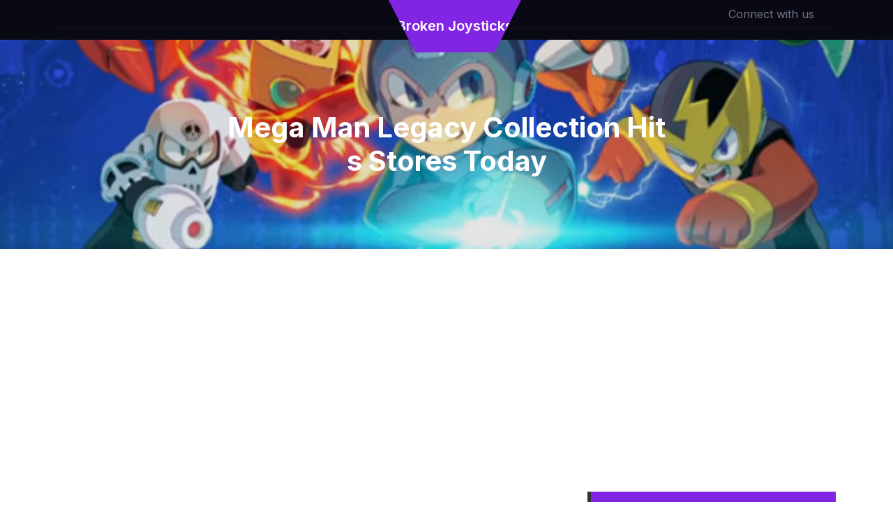

--- FILE ---
content_type: text/html; charset=utf-8
request_url: https://www.google.com/recaptcha/api2/aframe
body_size: 270
content:
<!DOCTYPE HTML><html><head><meta http-equiv="content-type" content="text/html; charset=UTF-8"></head><body><script nonce="SAz4XRHEXkaMYPjNEmRK-Q">/** Anti-fraud and anti-abuse applications only. See google.com/recaptcha */ try{var clients={'sodar':'https://pagead2.googlesyndication.com/pagead/sodar?'};window.addEventListener("message",function(a){try{if(a.source===window.parent){var b=JSON.parse(a.data);var c=clients[b['id']];if(c){var d=document.createElement('img');d.src=c+b['params']+'&rc='+(localStorage.getItem("rc::a")?sessionStorage.getItem("rc::b"):"");window.document.body.appendChild(d);sessionStorage.setItem("rc::e",parseInt(sessionStorage.getItem("rc::e")||0)+1);localStorage.setItem("rc::h",'1766550857952');}}}catch(b){}});window.parent.postMessage("_grecaptcha_ready", "*");}catch(b){}</script></body></html>

--- FILE ---
content_type: text/css
request_url: https://www.brokenjoysticks.net/wp-content/themes/gaming-lite/style.css?ver=6.2.8
body_size: 29868
content:
/*
Theme Name: Gaming Lite
Description: Gaming Lite is a responsive, modern, and luxury WordPress game theme ideal for developing game portals, gamer sites, gaming magazines, tournament websites, gaming news, music sites, game stores, and video game clan websites. This theme is lightweight and provides a smooth loading experience with no bugs. The optimized codes offer the best user experience. As an SEO-friendly theme, it will help your site rank higher on major search engines like Google. Its responsive design makes it mobile-friendly, meaning it looks great on any device. It is compatible with popular WordPress plugins like Contact Form 7, WooCommerce, Elementor, and many others. Gaming Lite is completely customisable, with numerous customization possibilities. It is translation-ready and supports RTL layout. The theme is built on the Bootstrap framework, which makes it extremely easy to work with. You may also expand the functionality of your website by using shortcodes from the available options. WPBakery Page Builder for WordPress is integrated, so you can easily construct sophisticated layouts. With social symbol widgets, you can connect all of your social media pages to your website, maintaining a continuous connection with your audience. The theme is cross-browser compatible, which means it works seamlessly on all major browsers. You may create pages using a dozen Gutenberg blocks and theme choices. This fantastic game theme is perfect for creating a website that is unique to your company, with features to support clan groups, creative esports platforms, gaming forums, and more. It's ideal for promoting online games, reviews, game stores, galleries, news, PlayStation, Xbox, and gaming technology material. Gaming Lite allows you to simply adapt the website to meet your specific gaming demands, whether they be for gaming sports, gaming technology, or video games. This theme is the perfect tool for establishing a unique gaming website.
Author: misbahwp
Theme URI: https://www.misbahwp.com/products/free-gaming-wordpress-theme
Author URI: https://www.misbahwp.com/
Version: 4.4
Requires PHP: 7.2
Tested up to: 6.7
Requires at least: 5.0
Tags: entertainment, portfolio, e-commerce, wide-blocks, one-column, two-columns, three-columns, four-columns, right-sidebar, left-sidebar, grid-layout, custom-background, custom-colors, custom-header, custom-logo, custom-menu, featured-images, footer-widgets, full-width-template, editor-style, post-formats, rtl-language-support, sticky-post, theme-options, threaded-comments, translation-ready
Text Domain: gaming-lite
License: GNU General Public License v3 or later
License URI: http://www.gnu.org/licenses/gpl-3.0.html

Gaming Lite WordPress Theme has been created by misbahwp(misbahwp.com), 2021.
Gaming Lite WordPress Theme is released under the terms of GNU GPL
*/

.screen-reader-text {
	border: 0;
	clip: rect(1px, 1px, 1px, 1px);
	clip-path: inset(50%);
	height: 1px;
	margin: -1px;
	overflow: hidden;
	padding: 0;
	position: absolute !important;
	width: 1px;
	word-wrap: normal !important;
	-webkit-transition: none;
	-moz-transition: none;
	-o-transition: none;
	transition: none;
}
.screen-reader-text:focus {
	background-color: #f1f1f1;
	border-radius: 3px;
	box-shadow: 0 0 2px 2px rgba(0, 0, 0, 0.6);
	clip: auto !important;
	clip-path: none;
	color: #21759b;
	display: block;
	font-size: 14px;
	font-weight: 600;
	height: auto;
	left: 5px;
	line-height: normal;
	padding: 15px 23px 14px;
	text-decoration: none;
	top: 5px;
	width: auto;
	z-index: 100000;
}
#content[tabindex="-1"]:focus {
	outline: 0;
}
body {
  font-family: 'Inter', sans-serif;
  color: #a3aab4;
  margin:0;
  background: #fff;
}
h1,h2,h3,h4,h5,h6{
	font-weight: bold;
	color: #090913;
}
a {
  color:#090913;
  -webkit-transition: color .1s linear;
  -moz-transition: color .1s linear;
  -o-transition: color .1s linear;
  transition: color .1s linear;
}

a:hover,
a:focus {
  color:#fd7900;
  text-decoration: none;
}

.alignwide {
  margin-left  : -80px;
  margin-right : -30px;
}
.alignfull {
  margin-left  : calc( -100vw / 2 + 100% / 2 );
  margin-right : calc( -100vw / 2 + 100% / 2 );
  max-width    : 100vw;
}

.alignfull { 
 margin-left: -48px;
 width: calc(100% + 64px) !important;
 max-width : 100vw;
}
.alignfull img {
  width: 100vw;
}

.post-single a, .page-single a, .sidebar-area .textwidget a, .comment-content a, .woocommerce-product-details__short-description a, #tab-description a, .extra-home-content a{
	text-decoration: underline;
}
/* ===============================================
   Post Format
   ============================================= */

.entry-video iframe {
    width: 100%;
}

/* ===============================================
   HEADER BOX
   ============================================= */

.social-links i{
	color: #727489;
}
.top-header p,.sign-button a {
  color: #727489;
  font-size: 14px;
  font-weight: 500;
}
.top-header p i,.social-links i:hover{
	color: #fd7900;
}
.social-links span {
  color: #727489;
  margin-right: 15px;
}
.page-template-frontpage .inner-header-box {
  background: #090913;
  clip-path: polygon(20% 400%, 70% 650%, 100% 0, 0 0);
}
.page-template-frontpage .main-header-box {
  position: absolute;
  width: 100%;
  z-index: 999;
  background: transparent;
}
.main-header-box{
	background: #090913;
}
.page-template-frontpage .top-header p {
	margin-left: 25px;
}
.page-template-frontpage #main-menu{
	margin-left: 45px;
}
.page-template-frontpage .social-links {
	margin-right: 15px;
}
.page-template-frontpage .sign-button,
.page-template-frontpage .sign-button a.signin-box {
	margin-right: 30px;
}
.top-header {
  border-bottom: solid 1px #15151f;
}
.sign-button a.signin-box{
	background: #fd7900;
	color: #fff;
	padding: 10px;
	border-radius: 3px;
}
.sign-button a.signup-box:hover{
	padding: 10px;
	border-radius: 3px;
}
.sign-button a.signin-box:hover,
.sign-button a.signup-box:hover{
	background: #fff;
	color: #fd7900;
}

/* ===============================================
   LOGO BOX
   ============================================= */
img.custom-logo {
    height: 70px;
    width: 200px;
}
.logo {
  background: #fd7900;
  position: absolute;
  top: -20px;
  z-index: 9999;
  width: 100%;
  clip-path: polygon(20% 100%, 80% 100%, 100% 0, 0 0);
  padding: 20px 0;
}
.logo-position{
	position: relative;
}
.logo a {
  color: #fff;
  font-size: 20px;
  line-height: 35px;
  text-decoration: none;
  -webkit-transition: color .1s linear;
  -moz-transition: color .1s linear;
  -o-transition: color .1s linear;
  transition: color .1s linear;
  font-weight: 600;
}
.logo span {
  display: block;
  font-size: 12px;
  line-height: 18px;
  color: #fff;
  padding: 0 30px;
}
.logo-image {
  float: left;
}

/* ===============================================
   MENU BOX
   ============================================= */

#main-menu {
	display:block;
	position:relative;
	float:left;
	margin:0 auto;
	width:100%
}
#main-menu ul {
	margin:0;
  padding: 0;
	display:block;
}
#main-menu ul li {
	position:relative;
	display:block;
	float:left;
	text-align:left;
}
#main-menu ul li a {
	text-decoration:none;
	display:block;
	z-index:1;
	padding: 0px 0px 10px 10px;
	margin:0;
	color: #727489;
	font-size: 13px;
  font-weight: 500;
	-webkit-transition: color .1s linear, background-color .1s linear;
	-moz-transition: color .1s linear, background-color .1s linear;
	-o-transition: color .1s linear, background-color .1s linear;
	transition: color .1s linear, background-color .1s linear;
	position:relative;
	line-height:53px;
}
#main-menu a:hover,
#main-menu ul li a:hover,
#main-menu li:hover > a,
#main-menu a:focus,
#main-menu ul li a:focus,
#main-menu li.focus > a,
#main-menu li:focus > a,
#main-menu ul li.current-menu-item > a,
#main-menu ul li.current_page_item > a,
#main-menu ul li.current-menu-parent > a,
#main-menu ul li.current_page_ancestor > a,
#main-menu ul li.current-menu-ancestor > a {
	color:#fd7900;
}
li.menu-item-has-children:after {
	color: #fff;
	content: ' ▾';
	position: absolute;
	top: 14px;
	right: 7px;
}
#main-menu ul li a{
  margin-right: 40px;
}
#main-menu ul.children ,
#main-menu ul.sub-menu {
	opacity:0;
	position: absolute;
	top: 45px;
	left: -9999em;
	background:#fff;
	z-index:10001;
	width:213px;
	padding-left:0;
	-webkit-transition: opacity 0.3s ease 0s;
	-moz-transition: opacity 0.3s ease 0s;
	-o-transition: opacity 0.3s ease 0s;
	transition: opacity 0.3s ease 0s;
}
#main-menu ul.children li ,
#main-menu ul.sub-menu li {
	position:relative;
	margin:0;
	line-height:1.2em;
	text-transform:none;
	width:213px;
	min-height: inherit;
	margin:0;
}
#main-menu li li:hover > ul,
#main-menu li li:focus > ul,
#main-menu li li.focus > ul {
	top:0px;
	left: -100%;
}
#main-menu ul.children li a ,
#main-menu ul.sub-menu li a {
	text-decoration:none;
	text-align:left;
	display:block;
	padding:20px 15px;
	margin:0;
	border:none;
	line-height:inherit;
	color: #090913;
}
#main-menu ul.children li a:hover,
#main-menu ul.sub-menu li a:hover{
	background: #fd7900;
	color: #fff;
}
#main-menu ul.children li ul:before,
#main-menu ul.sub-menu li ul:before,
.menu-toggle,
.dropdown-toggle,
button.close-menu {
	display:none;
}
#main-menu li:hover > ul,
#main-menu li:focus > ul,
#main-menu li.focus > ul {
	opacity:1;
	left: 0;
}
#main-menu a:hover, #main-menu ul li a:hover{
	color: #fff !important;
}
#main-menu ul li.current-menu-item > a, #main-menu ul li.current_page_item > a{
	color: #fff !important;
}

/* ===============================================
   POST BOX
   ============================================= */

.post-box{
  border: 1px solid rgba(0, 0, 0, 0.125);
}
.post-thumbnail {
  line-height: 0;
}
h3.post-title {
  font-size: 20px;
  font-weight: 500;
}
.post-content p{
	color: #898d94;
}
.post-meta i{
	color: #fd7900;
}
.post-meta span {
  text-decoration: none;
  text-transform: capitalize;
  font-size: 15px;
  font-weight: 600;
  color: #62646c;
}
pre {
	display: block;
	padding: 9.5px;
	margin: 0 0 10px;
	font-size: 13px;
	line-height: 1.42857143;
	color: #090913;
	white-space: break-spaces;
	background-color: #f5f5f5;
	border: 1px solid #ccc;
  	border-radius: 4px;
}
.post-content img,
.post-thumbnail img,
.post-content iframe,
.post-content object,
.post-content embed {
	max-width: 100%;
}
.post-content img,
.post-thumbnail img {
	max-height:100%;
	height:auto;
}
.post-content:after {
  content: "";
  display: table;
  clear: both;
}
#content,footer {
  float: left;
  width: 100%;
}

/* ===============================================
   Slider
   ============================================= */

.blog_box p {
  color: #474e57;
  font-size: 20px;
}
.blog_inner_box img{
  height: 700px;
  object-fit: cover;
}
.blog_inner_box{
	background: #090913;
  position: relative;
}
.blog_box {
  position: absolute;
  top: 50%;
  transform: translateY(-50%);
  right: 55%;
  left: 15%;
}
.blog_box h3 {
  font-size: 45px;
  color: #fff;
}
.blog_inner_box h6 {
	color: #fd7900;
	font-size: 16px;
  font-weight: normal;
}
p.slider-button a {
  background: #fd7900;
  padding: 12px 25px;
  color: #fff;
  font-size: 15px;
  border-radius: 5px;
  font-weight: 500;
}
p.slider-button a:hover{
	background: #fff;
	color: #fd7900;
}
.slider .owl-nav {
  position: absolute;
  top: 50%;
  transform: translateY(-50%);
  left: 0;
  right: 0;
}
.slider button.owl-prev,.slider button.owl-next {
  color: #fff !important;
  letter-spacing: 5px;
	position: absolute;
}
.slider button.owl-prev i, .slider button.owl-next i {
  padding: 15px;
  border: solid 2px #fff;
  border-radius: 50%;
  color: #fd7900;
}
.slider button.owl-prev i:hover, .slider button.owl-next i:hover{
	background: #fd7900;
	border-color: #fd7900;
	color: #fff;
}
.slider button.owl-prev{
  left: 50px;
}
.slider button.owl-next{
	right: 50px;
}

/* ===============================================
   Latest Games
  ============================================= */

#latest_game h5{
	color: #fe7900;
	font-weight: 600;
	font-size: 18px;
}
#latest_game h3{
	color: #090a14;
	font-weight: 800;
}
#latest_game .product-btn{
	padding: 10px 15px;
	border-radius: 6px;
	background: #f5f5f5;
	color: #727489;
	border: 1px solid #ededed;
	width: 100%;
	text-align: left;
}
#latest_game .product-cat{
	border-radius: 6px;
	background: #f5f5f5;
	color: #727489;
	border: 1px solid #ededed;
	list-style: none;
	position: absolute;
	width: 93%;
	z-index: 999;
	text-align: left;
}
#latest_game .product-btn i,#latest_game li.drp_dwn_menu i {
  text-align: right;
  float: right;
  margin: 3px 0;
}
#latest_game li.drp_dwn_menu {
  border-bottom: 1px solid #ededed;
  padding: 14px;
}
#latest_game li.drp_dwn_menu:hover{
	background: #fe7900;
}
#latest_game li.drp_dwn_menu:hover a,#latest_game li.drp_dwn_menu:hover i{
	color: #fff;
}
#latest_game li.drp_dwn_menu a{
	color: #727489;
}
#latest_game input.search-field{
	padding: 10px 15px;
	border-radius: 6px;
	background: #f5f5f5;
	color: #727489;
	border: 1px solid #ededed;
}
#latest_game input.search-field::placeholder{
	color: #727489;
}
#latest_game button.search-button{
	padding: 10px 15px;
	border-radius: 6px;
	background: #f5f5f5;
	color: #727489;
	border: 1px solid #ededed;
	cursor: pointer;
}
#latest_game img{
	border-radius: 6px;
	width: 100%;
}
#latest_game h4.product-text{
	color: #090a14;
	font-size: 18px;
	font-weight: 600;
	float: left;
}
#latest_game h4 a:hover{
	color: #fe7900;
}
#latest_game .button2{
  display: inline-block;
  padding: 10px 20px;
  margin: 30px 0;
  text-align: center;
  color: #ffff;
  transition: all 0.2s;
  text-decoration: none;
  border-radius: 6px;
  text-transform: uppercase;
  background: #fe7900;
  font-weight: 400;
  font-size: 14px;
}
#latest_game .button2,
#latest_game .button2::after{
  -webkit-transition: all 0.3s;
	-moz-transition: all 0.3s;
  -o-transition: all 0.3s;
	transition: all 0.3s;
}
#latest_game .button2::before,
#latest_game .button2::after{
	background: #fe7900;
  content: '';
  position: absolute;
  z-index: -1;
  border-radius: 6px;
}
#latest_game .button2:hover{
  color: #fff;
  background: #090a14;
}
#latest_game .button2::after{
  height: 100%;
  left: 0;
  top: 0;
  width: 0;
  background: #090a14;
}
#latest_game .button2:hover:after{
  width: 100%;
}
#latest_game .star-rating {
  overflow: hidden;
  position: relative;
  height: 1em;
  line-height: 1;
  font-size: 1em;
  width: 5.4em;
  font-family: star;
  color: #fdce38;
}
#latest_game .star-rating::before {
  content: "\73\73\73\73\73";
  color: #ffab18;
  float: left;
  top: 0;
  left: 0;
  position: absolute;
}
#latest_game .star-rating span::before {
  content: "\53\53\53\53\53";
  top: 0;
  position: absolute;
  left: 0;
}
#latest_game .star-rating span {
  overflow: hidden;
  float: left;
  top: 0;
  left: 0;
  position: absolute;
  padding-top: 1.5em;
}
#latest_game .cart-button {
	margin: 10px 0;
  float: right;
  display: inline-block;
  -ms-transform:translate(-50%,-50%);
  -webkit-transform:translate(-50%,-50%);
  transform:translate(-50%,-50%);
}
#latest_game .icon {
  background: #f5f5f5;
  width: 45px;
	height: 45px;
	padding: 12px;
	border-radius: 6px;
	color: #fe7900;
  border: 1px solid #cbcdcd;
  text-align:center;
  position: relative;
  left: 50%;
   -o-transition:all .5s;
  -webkit-transition: all .5s;
  -moz-transition: all .5s;
  transition: all .5s;
   -webkit-font-smoothing: antialiased;
   cursor: pointer;
}
#latest_game .icon .button1 a.button.product_type_simple.add_to_cart_button.ajax_add_to_cart{
  color:#fe7900;
  background: #f5f5f5;
  font-weight: 600;
  position:absolute;
  transform: translateY(-15px);
  bottom:0;
  right:-50px;
  width: 100px;
  left: -75px;
  padding:10px 10px;
  z-index:-1;
  font-size:14px;
  border-radius:6px;
  visibility:hidden;
  opacity:0;
  -o-transition:all .5s cubic-bezier(0.68, -0.55, 0.265, 1.55);
  -webkit-transition: all .5s cubic-bezier(0.68, -0.55, 0.265, 1.55);
  -moz-transition: all .5s cubic-bezier(0.68, -0.55, 0.265, 1.55);
  transition: all .5s cubic-bezier(0.68, -0.55, 0.265, 1.55);
}
#latest_game .icon .button1 a.button.product_type_simple.add_to_cart_button.ajax_add_to_cart:before {
  content:'';
  width: 0;
  height: 0;
  border-left: 5px solid transparent;
  border-right: 5px solid transparent;
  border-top: 5px solid #cbcdcd;
  position:absolute;
  bottom:-5px;
  left:50px;
}
#latest_game .tab-product:hover .button1 a.button.product_type_simple.add_to_cart_button.ajax_add_to_cart {
  bottom:55px;
  visibility:visible;
  opacity:1;
  width: 100px;
}
#latest_game .icon::before {
  font-family: "Font Awesome 5 Free"; font-weight: 900; content: "\f07a";
}
#latest_game .icon:before{
  z-index: 99;
  position: relative;
}
#latest_game a.added_to_cart.wc-forward{
	position: absolute;
	transform: translateY(-30%);
	bottom: 59px;
	width: 100px;
	padding: 10px;
	background: #f5f5f5;
	color: #fe7900;
	font-weight: 600;
	right: 135px;
	border-radius: 6px;
	font-size: 14px;
}
#latest_game a.added_to_cart.wc-forward:before {
  content:'';
  width: 0;
  height: 0;
  border-left: 5px solid transparent;
  border-right: 5px solid transparent;
  border-top: 5px solid #cbcdcd;
  position:absolute;
  bottom:-5px;
  left:50px;
}
#latest_game figure{
	margin: 0;
	padding: 0;
	background: #222222;
	overflow: hidden;
	border-radius: 10px;
}
#latest_game figure:hover+span{
	opacity: 1;
}
#latest_game figure img{
	webkit-transform: scale(1);
	transform: scale(1);
	-webkit-transition: .3s ease-in-out;
	transition: .3s ease-in-out;
	width: 100%;
	height: auto;
}
#latest_game .product-image:hover figure img{
	-webkit-transform: scale(1.1);
	transform: scale(1.1);
	opacity: 0.5;
}

/* ===============================================
   Pagination
   ============================================= */

.pagination,
.gaming-lite-pagination {
	margin:25px 0;
}

.pagination .nav-links a,
.pagination .nav-links span.current,
.gaming-lite-pagination a span,
.gaming-lite-pagination span.current {
	display:inline-block;
	text-decoration: none;
	padding:10px 12px;
	font-size:14px;
	line-height:21px;
	color:#333;
	text-align:center;
	vertical-align:middle;
	cursor:pointer;
	background:#f3f4f7;
	position:relative;
	margin:0;
	-webkit-transition: background-color .3s ease;
	-moz-transition: background-color .3s ease;
	-ms-transition: background-color .3s ease;
	-o-transition: background-color .3s ease;
	transition: background-color .3s ease;
}

.pagination .nav-links a:hover,
.pagination .nav-links a:focus,
.pagination .nav-links span.current,
.gaming-lite-pagination span.current,
.gaming-lite-pagination span.current:hover,
.gaming-lite-pagination span.current:focus,
.gaming-lite-pagination a span:hover,
.gaming-lite-pagination a span:focus {
	background: #fd7900;
	color: #fff;
}

/*--------------------------------------------------------------
## Comments
--------------------------------------------------------------*/
.comment-reply a:focus{
  color: #fff;
}
.comment-respond input#submit:hover,
.comment-reply a:hover{
	background: #090913;
	color: #fff;
}
.comment-form-url input,nav.navigation.pagination{
  width: 100%;
}
.comment-respond input#submit {
  background: #fd7900;
  border: none;
  color: #fff;
  padding: 10px;
  font-weight: 600;
}
.comment-content a {
  word-wrap: break-word;
}
.bypostauthor {
  display: block;
}
.comments-title {
  font-size: 1.125rem;
}
.comment-body .pull-left {
  padding-right: 0.625rem;
}
.comment-list {
  padding-left: 0;
}
.comment-list .comment {
  display: block;
}
.comment-list .pingback {
  border-top: 1px solid rgba(0, 0, 0, 0.125);
  padding: 0.563rem 0;
}
.comment-list .pingback a {
  margin-left: 5px;
  margin-right: 5px;
}
.comment-content.card-block {
  padding: 15px;
}
.comment-reply a {
  background: #fd7900;
  padding: 5px 15px;
  color: #fff;
}
.sidebar-area  .wp-block-latest-comments__comment-meta{
	float: none;
	background: transparent;
}
.sidebar-area .wp-block-latest-comments__comment-meta a{
	color: #2f3235;
}
ol.wp-block-latest-comments{
	padding: 0;
}
.sidebar-area .wp-block-latest-comments__comment li {
    margin-bottom: 0;
}

/* ===============================================
   Breadcrumbs
   =============================================== */

   .bread_crumb a:hover{
    color:#fd7900;
  }
  .bread_crumb a{
    color: #fff;
    cursor: pointer;
    font-size: 17px;
    font-weight: 600;
    text-transform: capitalize;
    padding: 10px;
  }
  .bread_crumb span {
    color: #fd7900 ;
    cursor: pointer;
    font-size: 17px;
    font-weight: 600;
    text-transform: capitalize;
    padding: 10px;
  }
  .bread_crumb {
    color: #fff;
    position: absolute;
    width: 100%;
    top: 65%;
  }

/* ===============================================
   SIDEBARS
   =============================================== */

.sidebar-area .textwidget img{
  width: 100%;
  height: auto;
}
.sidebar-area .sidebar-widget {
	margin-bottom: 25px;
}
.sidebar-area a,
.sidebar-area p,
.sidebar-area li,
.sidebar-area address,
.sidebar-area dd,
.sidebar-area blockquote,
.sidebar-area td,
.sidebar-area th,
.sidebar-area .textwidget {
	line-height:1.9em;
	font-weight: normal;
}
.sidebar-area ul,#calendar_wrap,.sidebar-area .textwidget,.tagcloud {
  list-style: none;
  margin: 0;
  padding: 0 4px;
}
.sidebar-area li a,
.sidebar-area li {
  font-size: 15px;
  font-weight: 500;
  word-wrap: break-word;
}
.sidebar-area li {
  padding-bottom: 5px;
}
.sidebar-area h4.title, .sidebar-area h1.wp-block-heading,  
.sidebar-area h2.wp-block-heading,  
.sidebar-area h3.wp-block-heading,  
.sidebar-area h4.wp-block-heading,  
.sidebar-area h5.wp-block-heading,  
.sidebar-area h6.wp-block-heading,
.sidebar-area .wp-block-search__label {
  padding: 20px 15px;
  color: #fff;
  font-size: 18px;
  background: #fd7900;
  border-left: solid 5px #33302d;
}
.footer-area h4.title, .footer-area h1.wp-block-heading,  
.footer-area h2.wp-block-heading,  
.footer-area h3.wp-block-heading,  
.footer-area h4.wp-block-heading,  
.footer-area h5.wp-block-heading,  
.footer-area h6.wp-block-heading,
.footer-area .wp-block-search__label{
	background: none !important;
	border-left: none;
}
footer .wp-block-search__label, footer .sidebar-area h1.wp-block-heading, footer .sidebar-area h2.wp-block-heading, footer .sidebar-area h3.wp-block-heading, footer .sidebar-area h4.wp-block-heading, footer .sidebar-area h5.wp-block-heading, footer .sidebar-area h6.wp-block-heading{
	background: none !important;
	border-left: none !important;
  padding: 20px 0px !important;
  color: #fff !important;
  font-size: 25px !important; 
}
.wp-block-search__inside-wrapper {
  margin-top: 10px;
}
footer .sidebar-area form {
	padding: 0px;
}
.sidebar-area .wp-block-search__button {
  background: #fd7900;
}

.sidebar-area .tagcloud a, p.wp-block-tag-cloud a {
  font-size: 15px !important;
  background: #fd7900;
  color: #fff;
  padding: 5px;
  padding-top: 5px;
  padding-right: 5px;
  padding-bottom: 5px;
  padding-left: 5px;
  display: inline-block;
  margin: 5px 0;
  text-decoration: none;
}
.sidebar-area .tagcloud a:hover{
	background: #090913;
}
.sidebar-area form {
  padding: 15px 0px;
}
.sidebar-area select,
.sidebar-area textarea, #comments textarea,
.sidebar-area input[type="text"], #comments input[type="text"],
.sidebar-area input[type="password"],
.sidebar-area input[type="datetime"],
.sidebar-area input[type="datetime-local"],
.sidebar-area input[type="date"],
.sidebar-area input[type="month"],
.sidebar-area input[type="time"],
.sidebar-area input[type="week"],
.sidebar-area input[type="number"],
.sidebar-area input[type="email"],
.sidebar-area input[type="url"],
.sidebar-area input[type="search"],
.sidebar-area input[type="tel"],
.sidebar-area input[type="color"],
.sidebar-area .uneditable-input,
#comments input[type="email"],
#comments input[type="url"]{
	-webkit-border-radius: 0;
	-moz-border-radius: 0;
	border-radius: 0;
	width:100%;
	padding: 5px 2%;
	border: solid 1px #090913;
}
#wp-calendar th,
#wp-calendar
#today,
#wp-calendar
#today a {
	background:#f3f4f7;
	color:#434343 !important;
}
#wp-calendar a:hover {
	border:none;
}
#wp-calendar {
	background: #fff;
	width:100%;
}
#wp-calendar caption {
	font-size: 14px;
	text-transform:uppercase;
	margin:0 0 10px 0;
	text-align:left;
}
#wp-calendar th,
#wp-calendar td {
	text-align: center;
	font-size: 14px;
	color:#434343 !important;
	padding:3px 6px;
}
#wp-calendar td a {
	display:block;
	text-align: center;
	font-size: 14px;
	color:#434343 !important;
	text-decoration:underline
}
#wp-calendar td#prev a,
#wp-calendar td#prev a{
	text-decoration:none;
	text-align:left;
}
#wp-calendar th{
	font-weight:bold
}
tr:nth-child(2n+2) {
	background-color: #f3f4f7;
}
#footer-widgets caption {
    color: #fff;
}
#footer-widgets h4 {
    margin-bottom: 30px;
    font-weight: 600;
}
.searchform label {
	display: block;
}
.searchform input[type=text], .sidebar-area .wp-block-search__input {
  width: calc(100% - 110px);
  margin: 0;
  padding: 12px;
  float: left;
  background-color: #f3f4f7;
  border: none;
}
.searchform input[type=submit], .sidebar-area .wp-block-search__button {
	background: #fd7900;
	border: none;
	color: #fff;
	font-size:14px;
	font-weight: 600;
	text-align:center;
	position:relative;
	float:left;
	text-shadow:none;
	padding:14px 0;
	width:100px;
	margin:0 auto;
	cursor: pointer;
	-webkit-transition: color .3s ease, background-color .3s ease;
	-moz-transition: color .3s ease, background-color .3s ease;
	-o-transition: color .3s ease, background-color .3s ease;
	transition: color .3s ease, background-color .3s ease;
}

.searchform input[type=submit]:hover ,
.searchform input[type=submit]:focus {
	background-color:#fd7900;
	text-decoration:none
}

.searchform:after {
  content: "";
  display: table;
  clear: both;
}

footer {
	background: #090913;
}

footer .sidebar-area {
	background: none;
	padding: 25px 0 0 0;
}

.wp-block-group__inner-container h2 {
    color: #fff;
}

footer a,
footer p,
footer .sidebar-area li,
footer .sidebar-area address,
footer .sidebar-area dd,
footer .sidebar-area blockquote,
footer .sidebar-area td,
footer .sidebar-area th,
footer .sidebar-area .title,
footer .sidebar-area .textwidget {
	color: #fff;
}

.footer-area ul {
  padding: 0;
}

.footer-area h4.title {
  padding: 0;
  font-size: 30px;
  font-weight: 500;
  text-transform: none;
  background: transparent;
  border: none;
}

img.size-auto,
img.size-full,
img.size-large,
img.size-medium,
img.alignleft,
img.alignright,
img.aligncenter,
.attachment img {
	max-width:100%;
	height:auto;
}
.alignleft,
img.alignleft {
	display:inline;
	float:left;
	margin-right:24px;
	margin-top:4px;
}
.alignright,
img.alignright {
	display:inline;
	float:right;
	margin-left:24px;
	margin-top:4px;
}
div.aligncenter,
img.aligncenter {
	display: block;
	margin-left: auto !important;
	margin-right: auto !important;
	float:none;
}
img.alignleft,
img.alignright,
img.aligncenter {
	margin-bottom:12px;
}

.wp-caption {
	background:#f1f1f1;
	line-height:18px;
	margin-bottom:25px;
	max-width:100% !important;
	padding:4px;
	text-align:center;
}

.wp-caption img {
	margin:5px 5px 0;
	width:96%;
	height:100%
}

.wp-caption p.wp-caption-text {
	color:#888;
	font-size:12px;
	margin:5px;
}

.scroll-up {
  position: fixed;
  bottom: 12px;
  right: 30px;
  z-index: 999;
}

.scroll-up a:hover{
	background: #090a14;
	color:#fff;
}

.scroll-up a {
	background: #fd7900;
	color:#ffffff;
  display: block;
  height: 2.5rem;
  width: 2.5rem;
  text-align: center;
  line-height: 2;
  border-radius: 3px;
  font-size: 1.25rem;
  color: #fff;
  opacity: 1;
  transition: all 0.3s ease 0s;
  box-shadow: 0 0 10px rgb(0 0 0 / 20%);
}

.scroll-up span {
  top: 7px;
  position: absolute;
  left: 7px;
  font-size: 25px;
  font-weight: 600;
}

.copy-text a:hover {
    color: #fff;
}

/*===============================================
   PRELOADER
=============================================== */

.cssloader {
  padding-top: calc(45vh - 25px);
  position: fixed;
  width: 100%;
  height: 100%;
  top:0;
  right: 0;
  left: 0;
  bottom: 0;
  background: #212121;
  z-index: 99999;
}

.sh1 {
  width: 0;
  height: 0;
  border-style: solid;
  border-width: 50px 50px 0 0;
  border-color: #354952 transparent #ffffff transparent;
  margin: 0 auto;
  animation: shk1 1s ease-in-out infinite normal;
}

.sh2 {
  width: 0;
  height: 0;
  border-style: solid;
  border-width: 0 0 50px 50px;
  border-color: transparent  transparent #fd7900 transparent ;
  margin: -50px auto 0;
  animation: shk2 1s ease-in-out infinite alternate;
}

/** animation starts here **/
@keyframes shk1 {
  0% {
    transform: rotate(-360deg);
  }

  100% {
  }
}

@keyframes shk2 {
  0% {
    transform: rotate(360deg);
  }
  100% {
  }
}
.lt {
  color: #fff;
  margin: 30px auto;
  text-align: center;
  font-weight: 100;
  letter-spacing: 10px;
}

/* ===============================================
   sticky header
   =============================================== */

   .fixed-header {
    position: fixed;
    top: 0;
    left: 0;
    width: 100%;
    z-index: 999;
}
   .admin-bar .sticky-header.fixed-header {
    margin-top: 32px;
}


/* ===============================================
   STICKY POST
   =============================================== */

.post-box.sticky {
  background: #eee;
  border: none;
  box-shadow: 2px 2px 10px 2px #ccc;
}

/* ===============================================
   Feature Header Image
   =============================================== */

.feature-header{
  position: relative;
  background-color: #000;
}

.feature-header img {
    width: 100%;
    height: 300px !important;
    object-fit: cover;
    opacity: 0.9;
}
h1.post-title.feature-header-title{
    color: #fff;
    position: absolute;
    top: 50%;
    left: 50%;
    transform: translate(-50%, -50%);
    text-align: center;
    word-break: break-all;
}


--- FILE ---
content_type: text/css
request_url: https://www.brokenjoysticks.net/wp-content/themes/gaming-lite/css/media.css?ver=2.3.4
body_size: 4963
content:
@media screen and (min-width : 320px) and (max-width : 767px) {
  .page-template-frontpage .main-header-box{
    position: static;
    background: #090913;
  }
  .blog_inner_box img {
     height: 400px;
  }
  .blog_box h6 {
    display: none;
  }
  .logo,.page-template-frontpage .inner-header-box {
    position: static;
    clip-path: none;
  }
  .page-template-frontpage .top-header p,.page-template-frontpage #main-menu{
    margin-left: 0;
  }
  .signin-box,.page-template-frontpage .social-links,.page-template-frontpage .sign-button, .page-template-frontpage .sign-button a.signin-box{
    margin-right: 0 !important;
  }
  .sign-button a.signup-box {
    background: #fd7900;
    color: #fff;
    padding: 10px;
    border-radius: 3px;
  }
  #main-menu ul li a:before {
    content: none;
    position: static;
  }
  .blog_box {
    right: 10%;
    left: 10%;
  }
  button.menu-toggle:focus, a.open-search-form:focus {
    outline: 3px solid #ffbc00 !important;
    text-decoration: none !important;
  }
  .menu-toggle,
  .dropdown-toggle {
    display: inline-block;
    font-size: 20px;
    font-weight: 600;
    background: #fd7900;
    color: #fff;
    border: none;
  }
  #main-menu,.slider .owl-nav {
    display: none;
  }
  .header.toggled #main-menu {
    display: block;
  }
  button.close-menu{
    display: inline-block;
    background: #fd7900;
    border: none;
    color: #fff;
  }
  #main-menu ul li {
    float: left;
    width: 100%;
  }
  #main-menu > li > ul.children,
  #main-menu > li > ul.sub-menu {
    position: absolute;
    top:-100%;
    background: #fff;
  }
  #main-menu li.focus > ul.children,
  #main-menu li.focus > ul.sub-menu ,
  #main-menu li:hover > ul.children,
  #main-menu li:hover > ul.sub-menu ,
  #main-menu li:focus > ul.children,
  #main-menu li:focus > ul.sub-menu {
    width: 100%;
    top:0;
    left: 0 !important;
    position: relative;
  }
  #main-menu ul {
    padding: 0;
    float: none;
  }
  #main-menu ul li a {
    padding: 0;
  }
  #main-menu ul.children li a ,
  #main-menu ul.sub-menu li a {
    padding: 0;
    line-height:53px;
    color: #727489;
  }
  #main-menu ul li.menu-item-has-children:after {
    content: '';
    position: absolute;
    border: solid #727489;
    right: 10px;
    top: 50%;
    border-width: 0 3px 3px 0;
    display: inline-block;
    padding: 3px;
    -webkit-transform: translate(0,-50%) rotate(-45deg);
    transform: translate(0,-50%) rotate(-45deg);
  }
  #main-menu ul.children li,
  #main-menu ul.sub-menu li {
    width: 100%;
    font-size: 12px;
    padding-left: 10px;
  }
  #main-menu ul li.menu-item-has-children:hover:after ,
  #main-menu ul li.menu-item-has-children:focus:after,
  #main-menu ul li.menu-item-has-children.focus:after {
    top: 20px;
    -webkit-transform:  rotate(45deg);
    transform:  rotate(45deg);
  }
  #main-menu a:hover,
  #main-menu ul li a:hover,
  #main-menu li:hover > a,
  #main-menu a:focus,
  #main-menu ul li a:focus,
  #main-menu li.focus > a,
  #main-menu li:focus > a,
  #main-menu ul li.current-menu-item > a,
  #main-menu ul li.current_page_item > a,
  #main-menu ul li.current-menu-parent > a,
  #main-menu ul li.current_page_ancestor > a,
  #main-menu ul li.current-menu-ancestor > a {
    background:none;
  }
}

@media screen and (min-width : 768px) and (max-width : 1000px) {
  .page-template-frontpage .main-header-box{
    position: static;
    background: #090913;
  }
  .logo,.page-template-frontpage .inner-header-box {
    position: static;
    clip-path: none;
  }
  .page-template-frontpage .top-header p,.page-template-frontpage #main-menu{
    margin-left: 0;
  }
  .signin-box,.page-template-frontpage .social-links,.page-template-frontpage .sign-button, .page-template-frontpage .sign-button a.signin-box{
    margin-right: 0 !important;
  }
  .sign-button a.signup-box {
    background: #fd7900;
    color: #fff;
    padding: 10px;
    border-radius: 3px;
  }  
  .blog_box {
    right: 25%;
  }
}

@media screen and (min-width : 1024px) and (max-width : 1199px) {
  .blog_box {
    right: 20%;
  }
}

@media screen and (max-width : 1000px) {
  .fixed-header {
    position: static;
  }
.admin-bar .sticky-header.fixed-header {
    margin-top: 0px;
  }
}

@media (max-width: 782px){
  .wc-block-cart .wc-block-cart__submit-container--sticky {
    bottom: unset !important;
  }
  .wp-block-woocommerce-cart .wc-block-cart__submit-button {
    width: 100%;
  }
  .wp-block-woocommerce-cart-order-summary-block {
    margin-top: 20px;
  }
  .is-mobile table.wc-block-cart-items .wc-block-cart-items__row .wc-block-cart-item__total .wc-block-components-formatted-money-amount{
    display: none !important;
  }
  h1.post-title.feature-header-title {
  font-size: 22px;
  width: 100%;
  }
}

@media screen and (min-width:1700px) and (max-width:1900px){
    .container{
        max-width: 1520px;
    }
}
@media screen and (min-width:1920px) {
    .container{
        max-width: 1620px;
    }
}
